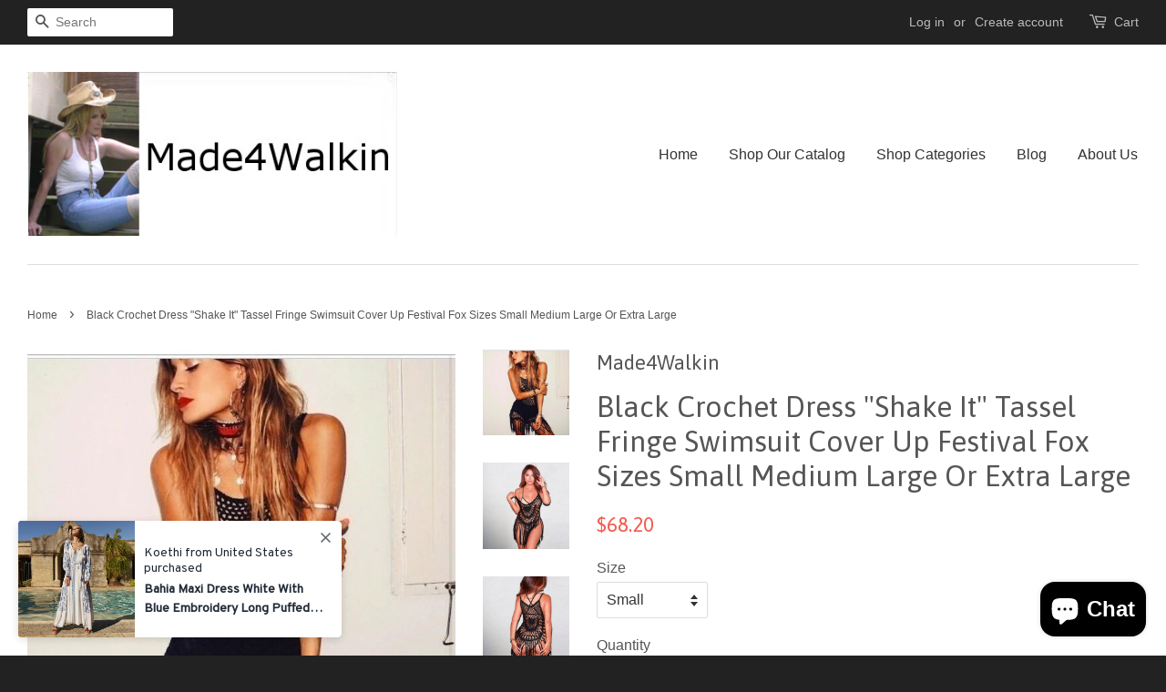

--- FILE ---
content_type: text/html; charset=utf-8
request_url: https://www.made4walkin.com/products/black-crochet-dress-shake-it-tassel-fringe-swimsuit-cover-up-festival-fox-sizes-small-medium-large-or-extra-large
body_size: 16425
content:
<!doctype html>
<!--[if lt IE 7]><html class="no-js lt-ie9 lt-ie8 lt-ie7" lang="en"> <![endif]-->
<!--[if IE 7]><html class="no-js lt-ie9 lt-ie8" lang="en"> <![endif]-->
<!--[if IE 8]><html class="no-js lt-ie9" lang="en"> <![endif]-->
<!--[if IE 9 ]><html class="ie9 no-js"> <![endif]-->
<!--[if (gt IE 9)|!(IE)]><!--> <html class="no-js"> <!--<![endif]-->
<head>

  <!-- Basic page needs ================================================== -->
  <meta charset="utf-8">
  <meta http-equiv="X-UA-Compatible" content="IE=edge,chrome=1">

  

  <!-- Title and description ================================================== -->
  <title>
  Black Crochet Dress &quot;Shake It&quot; Tassel Fringe Swimsuit Cover Up Festiva &ndash; Made4Walkin
  </title>

  
  <meta name="description" content="Be the festival fox in this &quot;Shake It&quot; black crochet dress. The flirty hem has long tassels to grab attention. Makes a great swimsuit cover too!Available In Sizes Small, Medium, Large And Extra Large Shipping: Scroll To The Bottom Of Any Page And Click On &quot;Shipping&quot; To View Our Rates">
  

  <!-- Social meta ================================================== -->
  

  <meta property="og:type" content="product">
  <meta property="og:title" content="Black Crochet Dress &quot;Shake It&quot; Tassel Fringe Swimsuit Cover Up Festival Fox Sizes Small Medium Large Or Extra Large">
  <meta property="og:url" content="https://www.made4walkin.com/products/black-crochet-dress-shake-it-tassel-fringe-swimsuit-cover-up-festival-fox-sizes-small-medium-large-or-extra-large">
  
  <meta property="og:image" content="http://www.made4walkin.com/cdn/shop/products/ratboacrochetdress4_grande.jpg?v=1515791072">
  <meta property="og:image:secure_url" content="https://www.made4walkin.com/cdn/shop/products/ratboacrochetdress4_grande.jpg?v=1515791072">
  
  <meta property="og:image" content="http://www.made4walkin.com/cdn/shop/products/ratboacrochetdress3_grande.jpg?v=1515791069">
  <meta property="og:image:secure_url" content="https://www.made4walkin.com/cdn/shop/products/ratboacrochetdress3_grande.jpg?v=1515791069">
  
  <meta property="og:image" content="http://www.made4walkin.com/cdn/shop/products/ratboacrochetdress_grande.jpg?v=1575658807">
  <meta property="og:image:secure_url" content="https://www.made4walkin.com/cdn/shop/products/ratboacrochetdress_grande.jpg?v=1575658807">
  
  <meta property="og:price:amount" content="68.20">
  <meta property="og:price:currency" content="USD">



  <meta property="og:description" content="Be the festival fox in this &quot;Shake It&quot; black crochet dress. The flirty hem has long tassels to grab attention. Makes a great swimsuit cover too!Available In Sizes Small, Medium, Large And Extra Large Shipping: Scroll To The Bottom Of Any Page And Click On &quot;Shipping&quot; To View Our Rates">


<meta property="og:site_name" content="Made4Walkin">


  <meta name="twitter:card" content="summary">



  <meta name="twitter:title" content="Black Crochet Dress &quot;Shake It&quot; Tassel Fringe Swimsuit Cover Up Festival Fox Sizes Small Medium Large Or Extra Large">
  <meta name="twitter:description" content="Be the festival fox in this &quot;Shake It&quot; black crochet dress. The flirty hem has long tassels to grab attention. Makes a great swimsuit cover too!Available In Sizes Small, Medium, Large And Extra Large
">
  <meta name="twitter:image" content="https://www.made4walkin.com/cdn/shop/products/ratboacrochetdress_large.jpg?v=1575658807">
  <meta name="twitter:image:width" content="480">
  <meta name="twitter:image:height" content="480">



  <!-- Helpers ================================================== -->
  <link rel="canonical" href="https://www.made4walkin.com/products/black-crochet-dress-shake-it-tassel-fringe-swimsuit-cover-up-festival-fox-sizes-small-medium-large-or-extra-large">
  <meta name="viewport" content="width=device-width,initial-scale=1">
  <meta name="theme-color" content="#f45b4f">

  <!-- CSS ================================================== -->
  <link href="//www.made4walkin.com/cdn/shop/t/2/assets/timber.scss.css?v=23879696238172878921703120488" rel="stylesheet" type="text/css" media="all" />
  <link href="//www.made4walkin.com/cdn/shop/t/2/assets/theme.scss.css?v=180779745286169164711703120488" rel="stylesheet" type="text/css" media="all" />

  

  
    
    
    <link href="//fonts.googleapis.com/css?family=Asap:400" rel="stylesheet" type="text/css" media="all" />
  




  <!-- Header hook for plugins ================================================== -->
  <script>window.performance && window.performance.mark && window.performance.mark('shopify.content_for_header.start');</script><meta id="shopify-digital-wallet" name="shopify-digital-wallet" content="/12990309/digital_wallets/dialog">
<meta name="shopify-checkout-api-token" content="863828c96974a341a5030a8aff5955ff">
<link rel="alternate" type="application/json+oembed" href="https://www.made4walkin.com/products/black-crochet-dress-shake-it-tassel-fringe-swimsuit-cover-up-festival-fox-sizes-small-medium-large-or-extra-large.oembed">
<script async="async" src="/checkouts/internal/preloads.js?locale=en-US"></script>
<link rel="preconnect" href="https://shop.app" crossorigin="anonymous">
<script async="async" src="https://shop.app/checkouts/internal/preloads.js?locale=en-US&shop_id=12990309" crossorigin="anonymous"></script>
<script id="apple-pay-shop-capabilities" type="application/json">{"shopId":12990309,"countryCode":"US","currencyCode":"USD","merchantCapabilities":["supports3DS"],"merchantId":"gid:\/\/shopify\/Shop\/12990309","merchantName":"Made4Walkin","requiredBillingContactFields":["postalAddress","email"],"requiredShippingContactFields":["postalAddress","email"],"shippingType":"shipping","supportedNetworks":["visa","masterCard","amex","discover","elo","jcb"],"total":{"type":"pending","label":"Made4Walkin","amount":"1.00"},"shopifyPaymentsEnabled":true,"supportsSubscriptions":true}</script>
<script id="shopify-features" type="application/json">{"accessToken":"863828c96974a341a5030a8aff5955ff","betas":["rich-media-storefront-analytics"],"domain":"www.made4walkin.com","predictiveSearch":true,"shopId":12990309,"locale":"en"}</script>
<script>var Shopify = Shopify || {};
Shopify.shop = "made4walkin.myshopify.com";
Shopify.locale = "en";
Shopify.currency = {"active":"USD","rate":"1.0"};
Shopify.country = "US";
Shopify.theme = {"name":"minimal","id":109718915,"schema_name":null,"schema_version":null,"theme_store_id":null,"role":"main"};
Shopify.theme.handle = "null";
Shopify.theme.style = {"id":null,"handle":null};
Shopify.cdnHost = "www.made4walkin.com/cdn";
Shopify.routes = Shopify.routes || {};
Shopify.routes.root = "/";</script>
<script type="module">!function(o){(o.Shopify=o.Shopify||{}).modules=!0}(window);</script>
<script>!function(o){function n(){var o=[];function n(){o.push(Array.prototype.slice.apply(arguments))}return n.q=o,n}var t=o.Shopify=o.Shopify||{};t.loadFeatures=n(),t.autoloadFeatures=n()}(window);</script>
<script>
  window.ShopifyPay = window.ShopifyPay || {};
  window.ShopifyPay.apiHost = "shop.app\/pay";
  window.ShopifyPay.redirectState = null;
</script>
<script id="shop-js-analytics" type="application/json">{"pageType":"product"}</script>
<script defer="defer" async type="module" src="//www.made4walkin.com/cdn/shopifycloud/shop-js/modules/v2/client.init-shop-cart-sync_CGREiBkR.en.esm.js"></script>
<script defer="defer" async type="module" src="//www.made4walkin.com/cdn/shopifycloud/shop-js/modules/v2/chunk.common_Bt2Up4BP.esm.js"></script>
<script type="module">
  await import("//www.made4walkin.com/cdn/shopifycloud/shop-js/modules/v2/client.init-shop-cart-sync_CGREiBkR.en.esm.js");
await import("//www.made4walkin.com/cdn/shopifycloud/shop-js/modules/v2/chunk.common_Bt2Up4BP.esm.js");

  window.Shopify.SignInWithShop?.initShopCartSync?.({"fedCMEnabled":true,"windoidEnabled":true});

</script>
<script>
  window.Shopify = window.Shopify || {};
  if (!window.Shopify.featureAssets) window.Shopify.featureAssets = {};
  window.Shopify.featureAssets['shop-js'] = {"shop-cart-sync":["modules/v2/client.shop-cart-sync_CQNAmp__.en.esm.js","modules/v2/chunk.common_Bt2Up4BP.esm.js"],"init-windoid":["modules/v2/client.init-windoid_BMafEeJe.en.esm.js","modules/v2/chunk.common_Bt2Up4BP.esm.js"],"shop-cash-offers":["modules/v2/client.shop-cash-offers_3d66YIS3.en.esm.js","modules/v2/chunk.common_Bt2Up4BP.esm.js","modules/v2/chunk.modal_Dk0o9ppo.esm.js"],"init-fed-cm":["modules/v2/client.init-fed-cm_B-WG4sqw.en.esm.js","modules/v2/chunk.common_Bt2Up4BP.esm.js"],"shop-toast-manager":["modules/v2/client.shop-toast-manager_DhuhblEJ.en.esm.js","modules/v2/chunk.common_Bt2Up4BP.esm.js"],"shop-button":["modules/v2/client.shop-button_B5xLHL5j.en.esm.js","modules/v2/chunk.common_Bt2Up4BP.esm.js"],"avatar":["modules/v2/client.avatar_BTnouDA3.en.esm.js"],"init-shop-email-lookup-coordinator":["modules/v2/client.init-shop-email-lookup-coordinator_hqFayTDE.en.esm.js","modules/v2/chunk.common_Bt2Up4BP.esm.js"],"init-shop-cart-sync":["modules/v2/client.init-shop-cart-sync_CGREiBkR.en.esm.js","modules/v2/chunk.common_Bt2Up4BP.esm.js"],"shop-login-button":["modules/v2/client.shop-login-button_g5QkWrqe.en.esm.js","modules/v2/chunk.common_Bt2Up4BP.esm.js","modules/v2/chunk.modal_Dk0o9ppo.esm.js"],"pay-button":["modules/v2/client.pay-button_Cuf0bNvL.en.esm.js","modules/v2/chunk.common_Bt2Up4BP.esm.js"],"init-shop-for-new-customer-accounts":["modules/v2/client.init-shop-for-new-customer-accounts_Bxwhl6__.en.esm.js","modules/v2/client.shop-login-button_g5QkWrqe.en.esm.js","modules/v2/chunk.common_Bt2Up4BP.esm.js","modules/v2/chunk.modal_Dk0o9ppo.esm.js"],"init-customer-accounts-sign-up":["modules/v2/client.init-customer-accounts-sign-up_al3d1WE3.en.esm.js","modules/v2/client.shop-login-button_g5QkWrqe.en.esm.js","modules/v2/chunk.common_Bt2Up4BP.esm.js","modules/v2/chunk.modal_Dk0o9ppo.esm.js"],"shop-follow-button":["modules/v2/client.shop-follow-button_B9MutJJO.en.esm.js","modules/v2/chunk.common_Bt2Up4BP.esm.js","modules/v2/chunk.modal_Dk0o9ppo.esm.js"],"checkout-modal":["modules/v2/client.checkout-modal_OBPaeP-J.en.esm.js","modules/v2/chunk.common_Bt2Up4BP.esm.js","modules/v2/chunk.modal_Dk0o9ppo.esm.js"],"init-customer-accounts":["modules/v2/client.init-customer-accounts_Brxa5h1K.en.esm.js","modules/v2/client.shop-login-button_g5QkWrqe.en.esm.js","modules/v2/chunk.common_Bt2Up4BP.esm.js","modules/v2/chunk.modal_Dk0o9ppo.esm.js"],"lead-capture":["modules/v2/client.lead-capture_BBBv1Qpe.en.esm.js","modules/v2/chunk.common_Bt2Up4BP.esm.js","modules/v2/chunk.modal_Dk0o9ppo.esm.js"],"shop-login":["modules/v2/client.shop-login_DoNRI_y4.en.esm.js","modules/v2/chunk.common_Bt2Up4BP.esm.js","modules/v2/chunk.modal_Dk0o9ppo.esm.js"],"payment-terms":["modules/v2/client.payment-terms_BlOJedZ2.en.esm.js","modules/v2/chunk.common_Bt2Up4BP.esm.js","modules/v2/chunk.modal_Dk0o9ppo.esm.js"]};
</script>
<script>(function() {
  var isLoaded = false;
  function asyncLoad() {
    if (isLoaded) return;
    isLoaded = true;
    var urls = ["https:\/\/chimpstatic.com\/mcjs-connected\/js\/users\/4542f9daee9825ac419303dc0\/5d102b84fb57ea47e99c220a5.js?shop=made4walkin.myshopify.com"];
    for (var i = 0; i < urls.length; i++) {
      var s = document.createElement('script');
      s.type = 'text/javascript';
      s.async = true;
      s.src = urls[i];
      var x = document.getElementsByTagName('script')[0];
      x.parentNode.insertBefore(s, x);
    }
  };
  if(window.attachEvent) {
    window.attachEvent('onload', asyncLoad);
  } else {
    window.addEventListener('load', asyncLoad, false);
  }
})();</script>
<script id="__st">var __st={"a":12990309,"offset":-21600,"reqid":"404a96c8-be98-497c-8ac5-85d2c4f37869-1762620801","pageurl":"www.made4walkin.com\/products\/black-crochet-dress-shake-it-tassel-fringe-swimsuit-cover-up-festival-fox-sizes-small-medium-large-or-extra-large","u":"bf0127741cef","p":"product","rtyp":"product","rid":464217145383};</script>
<script>window.ShopifyPaypalV4VisibilityTracking = true;</script>
<script id="captcha-bootstrap">!function(){'use strict';const t='contact',e='account',n='new_comment',o=[[t,t],['blogs',n],['comments',n],[t,'customer']],c=[[e,'customer_login'],[e,'guest_login'],[e,'recover_customer_password'],[e,'create_customer']],r=t=>t.map((([t,e])=>`form[action*='/${t}']:not([data-nocaptcha='true']) input[name='form_type'][value='${e}']`)).join(','),a=t=>()=>t?[...document.querySelectorAll(t)].map((t=>t.form)):[];function s(){const t=[...o],e=r(t);return a(e)}const i='password',u='form_key',d=['recaptcha-v3-token','g-recaptcha-response','h-captcha-response',i],f=()=>{try{return window.sessionStorage}catch{return}},m='__shopify_v',_=t=>t.elements[u];function p(t,e,n=!1){try{const o=window.sessionStorage,c=JSON.parse(o.getItem(e)),{data:r}=function(t){const{data:e,action:n}=t;return t[m]||n?{data:e,action:n}:{data:t,action:n}}(c);for(const[e,n]of Object.entries(r))t.elements[e]&&(t.elements[e].value=n);n&&o.removeItem(e)}catch(o){console.error('form repopulation failed',{error:o})}}const l='form_type',E='cptcha';function T(t){t.dataset[E]=!0}const w=window,h=w.document,L='Shopify',v='ce_forms',y='captcha';let A=!1;((t,e)=>{const n=(g='f06e6c50-85a8-45c8-87d0-21a2b65856fe',I='https://cdn.shopify.com/shopifycloud/storefront-forms-hcaptcha/ce_storefront_forms_captcha_hcaptcha.v1.5.2.iife.js',D={infoText:'Protected by hCaptcha',privacyText:'Privacy',termsText:'Terms'},(t,e,n)=>{const o=w[L][v],c=o.bindForm;if(c)return c(t,g,e,D).then(n);var r;o.q.push([[t,g,e,D],n]),r=I,A||(h.body.append(Object.assign(h.createElement('script'),{id:'captcha-provider',async:!0,src:r})),A=!0)});var g,I,D;w[L]=w[L]||{},w[L][v]=w[L][v]||{},w[L][v].q=[],w[L][y]=w[L][y]||{},w[L][y].protect=function(t,e){n(t,void 0,e),T(t)},Object.freeze(w[L][y]),function(t,e,n,w,h,L){const[v,y,A,g]=function(t,e,n){const i=e?o:[],u=t?c:[],d=[...i,...u],f=r(d),m=r(i),_=r(d.filter((([t,e])=>n.includes(e))));return[a(f),a(m),a(_),s()]}(w,h,L),I=t=>{const e=t.target;return e instanceof HTMLFormElement?e:e&&e.form},D=t=>v().includes(t);t.addEventListener('submit',(t=>{const e=I(t);if(!e)return;const n=D(e)&&!e.dataset.hcaptchaBound&&!e.dataset.recaptchaBound,o=_(e),c=g().includes(e)&&(!o||!o.value);(n||c)&&t.preventDefault(),c&&!n&&(function(t){try{if(!f())return;!function(t){const e=f();if(!e)return;const n=_(t);if(!n)return;const o=n.value;o&&e.removeItem(o)}(t);const e=Array.from(Array(32),(()=>Math.random().toString(36)[2])).join('');!function(t,e){_(t)||t.append(Object.assign(document.createElement('input'),{type:'hidden',name:u})),t.elements[u].value=e}(t,e),function(t,e){const n=f();if(!n)return;const o=[...t.querySelectorAll(`input[type='${i}']`)].map((({name:t})=>t)),c=[...d,...o],r={};for(const[a,s]of new FormData(t).entries())c.includes(a)||(r[a]=s);n.setItem(e,JSON.stringify({[m]:1,action:t.action,data:r}))}(t,e)}catch(e){console.error('failed to persist form',e)}}(e),e.submit())}));const S=(t,e)=>{t&&!t.dataset[E]&&(n(t,e.some((e=>e===t))),T(t))};for(const o of['focusin','change'])t.addEventListener(o,(t=>{const e=I(t);D(e)&&S(e,y())}));const B=e.get('form_key'),M=e.get(l),P=B&&M;t.addEventListener('DOMContentLoaded',(()=>{const t=y();if(P)for(const e of t)e.elements[l].value===M&&p(e,B);[...new Set([...A(),...v().filter((t=>'true'===t.dataset.shopifyCaptcha))])].forEach((e=>S(e,t)))}))}(h,new URLSearchParams(w.location.search),n,t,e,['guest_login'])})(!0,!0)}();</script>
<script integrity="sha256-52AcMU7V7pcBOXWImdc/TAGTFKeNjmkeM1Pvks/DTgc=" data-source-attribution="shopify.loadfeatures" defer="defer" src="//www.made4walkin.com/cdn/shopifycloud/storefront/assets/storefront/load_feature-81c60534.js" crossorigin="anonymous"></script>
<script crossorigin="anonymous" defer="defer" src="//www.made4walkin.com/cdn/shopifycloud/storefront/assets/shopify_pay/storefront-65b4c6d7.js?v=20250812"></script>
<script data-source-attribution="shopify.dynamic_checkout.dynamic.init">var Shopify=Shopify||{};Shopify.PaymentButton=Shopify.PaymentButton||{isStorefrontPortableWallets:!0,init:function(){window.Shopify.PaymentButton.init=function(){};var t=document.createElement("script");t.src="https://www.made4walkin.com/cdn/shopifycloud/portable-wallets/latest/portable-wallets.en.js",t.type="module",document.head.appendChild(t)}};
</script>
<script data-source-attribution="shopify.dynamic_checkout.buyer_consent">
  function portableWalletsHideBuyerConsent(e){var t=document.getElementById("shopify-buyer-consent"),n=document.getElementById("shopify-subscription-policy-button");t&&n&&(t.classList.add("hidden"),t.setAttribute("aria-hidden","true"),n.removeEventListener("click",e))}function portableWalletsShowBuyerConsent(e){var t=document.getElementById("shopify-buyer-consent"),n=document.getElementById("shopify-subscription-policy-button");t&&n&&(t.classList.remove("hidden"),t.removeAttribute("aria-hidden"),n.addEventListener("click",e))}window.Shopify?.PaymentButton&&(window.Shopify.PaymentButton.hideBuyerConsent=portableWalletsHideBuyerConsent,window.Shopify.PaymentButton.showBuyerConsent=portableWalletsShowBuyerConsent);
</script>
<script data-source-attribution="shopify.dynamic_checkout.cart.bootstrap">document.addEventListener("DOMContentLoaded",(function(){function t(){return document.querySelector("shopify-accelerated-checkout-cart, shopify-accelerated-checkout")}if(t())Shopify.PaymentButton.init();else{new MutationObserver((function(e,n){t()&&(Shopify.PaymentButton.init(),n.disconnect())})).observe(document.body,{childList:!0,subtree:!0})}}));
</script>
<link id="shopify-accelerated-checkout-styles" rel="stylesheet" media="screen" href="https://www.made4walkin.com/cdn/shopifycloud/portable-wallets/latest/accelerated-checkout-backwards-compat.css" crossorigin="anonymous">
<style id="shopify-accelerated-checkout-cart">
        #shopify-buyer-consent {
  margin-top: 1em;
  display: inline-block;
  width: 100%;
}

#shopify-buyer-consent.hidden {
  display: none;
}

#shopify-subscription-policy-button {
  background: none;
  border: none;
  padding: 0;
  text-decoration: underline;
  font-size: inherit;
  cursor: pointer;
}

#shopify-subscription-policy-button::before {
  box-shadow: none;
}

      </style>

<script>window.performance && window.performance.mark && window.performance.mark('shopify.content_for_header.end');</script>

  

<!--[if lt IE 9]>
<script src="//cdnjs.cloudflare.com/ajax/libs/html5shiv/3.7.2/html5shiv.min.js" type="text/javascript"></script>
<script src="//www.made4walkin.com/cdn/shop/t/2/assets/respond.min.js?v=52248677837542619231464704980" type="text/javascript"></script>
<link href="//www.made4walkin.com/cdn/shop/t/2/assets/respond-proxy.html" id="respond-proxy" rel="respond-proxy" />
<link href="//www.made4walkin.com/search?q=ddde73350d4933f009b009359005bd68" id="respond-redirect" rel="respond-redirect" />
<script src="//www.made4walkin.com/search?q=ddde73350d4933f009b009359005bd68" type="text/javascript"></script>
<![endif]-->



  <script src="//ajax.googleapis.com/ajax/libs/jquery/1.11.0/jquery.min.js" type="text/javascript"></script>
  <script src="//www.made4walkin.com/cdn/shop/t/2/assets/modernizr.min.js?v=26620055551102246001464704979" type="text/javascript"></script>

  
  







<!-- BeginShopPopAddon --><script>  Shopify.shopPopSettings = {"proof_enabled":true,"proof_show_add_to_cart":true,"proof_mobile_enabled":true,"proof_mobile_position":"Bottom","proof_desktop_position":"Bottom Left","proof_show_on_product_page":true,"proof_hide_notification_after":30,"proof_display_time":6,"proof_interval_time":5,"proof_order_random":false,"proof_fetch_count":30,"proof_cycle":true,"proof_anonymize":true,"proof_anonymize_text":null,"proof_hours_before_obscure":48,"proof_sequential":true,"proof_top":10,"proof_left":10,"proof_right":10,"proof_bottom":10,"proof_background_color":"#FFFFFF","proof_font_color":"#000000","proof_custom_css":null,"proof_border_radius":40,"proof_first_interval_time":1,"proof_locale":"en"};</script><!-- EndShopPopAddon -->
<script src="https://cdn.shopify.com/extensions/fef74e5c-4c2b-4cf4-8bcb-a6a437504aa0/proof-bear-sales-popup-36/assets/salespop-widget.js" type="text/javascript" defer="defer"></script>
<script src="https://cdn.shopify.com/extensions/7bc9bb47-adfa-4267-963e-cadee5096caf/inbox-1252/assets/inbox-chat-loader.js" type="text/javascript" defer="defer"></script>
<link href="https://monorail-edge.shopifysvc.com" rel="dns-prefetch">
<script>(function(){if ("sendBeacon" in navigator && "performance" in window) {try {var session_token_from_headers = performance.getEntriesByType('navigation')[0].serverTiming.find(x => x.name == '_s').description;} catch {var session_token_from_headers = undefined;}var session_cookie_matches = document.cookie.match(/_shopify_s=([^;]*)/);var session_token_from_cookie = session_cookie_matches && session_cookie_matches.length === 2 ? session_cookie_matches[1] : "";var session_token = session_token_from_headers || session_token_from_cookie || "";function handle_abandonment_event(e) {var entries = performance.getEntries().filter(function(entry) {return /monorail-edge.shopifysvc.com/.test(entry.name);});if (!window.abandonment_tracked && entries.length === 0) {window.abandonment_tracked = true;var currentMs = Date.now();var navigation_start = performance.timing.navigationStart;var payload = {shop_id: 12990309,url: window.location.href,navigation_start,duration: currentMs - navigation_start,session_token,page_type: "product"};window.navigator.sendBeacon("https://monorail-edge.shopifysvc.com/v1/produce", JSON.stringify({schema_id: "online_store_buyer_site_abandonment/1.1",payload: payload,metadata: {event_created_at_ms: currentMs,event_sent_at_ms: currentMs}}));}}window.addEventListener('pagehide', handle_abandonment_event);}}());</script>
<script id="web-pixels-manager-setup">(function e(e,d,r,n,o){if(void 0===o&&(o={}),!Boolean(null===(a=null===(i=window.Shopify)||void 0===i?void 0:i.analytics)||void 0===a?void 0:a.replayQueue)){var i,a;window.Shopify=window.Shopify||{};var t=window.Shopify;t.analytics=t.analytics||{};var s=t.analytics;s.replayQueue=[],s.publish=function(e,d,r){return s.replayQueue.push([e,d,r]),!0};try{self.performance.mark("wpm:start")}catch(e){}var l=function(){var e={modern:/Edge?\/(1{2}[4-9]|1[2-9]\d|[2-9]\d{2}|\d{4,})\.\d+(\.\d+|)|Firefox\/(1{2}[4-9]|1[2-9]\d|[2-9]\d{2}|\d{4,})\.\d+(\.\d+|)|Chrom(ium|e)\/(9{2}|\d{3,})\.\d+(\.\d+|)|(Maci|X1{2}).+ Version\/(15\.\d+|(1[6-9]|[2-9]\d|\d{3,})\.\d+)([,.]\d+|)( \(\w+\)|)( Mobile\/\w+|) Safari\/|Chrome.+OPR\/(9{2}|\d{3,})\.\d+\.\d+|(CPU[ +]OS|iPhone[ +]OS|CPU[ +]iPhone|CPU IPhone OS|CPU iPad OS)[ +]+(15[._]\d+|(1[6-9]|[2-9]\d|\d{3,})[._]\d+)([._]\d+|)|Android:?[ /-](13[3-9]|1[4-9]\d|[2-9]\d{2}|\d{4,})(\.\d+|)(\.\d+|)|Android.+Firefox\/(13[5-9]|1[4-9]\d|[2-9]\d{2}|\d{4,})\.\d+(\.\d+|)|Android.+Chrom(ium|e)\/(13[3-9]|1[4-9]\d|[2-9]\d{2}|\d{4,})\.\d+(\.\d+|)|SamsungBrowser\/([2-9]\d|\d{3,})\.\d+/,legacy:/Edge?\/(1[6-9]|[2-9]\d|\d{3,})\.\d+(\.\d+|)|Firefox\/(5[4-9]|[6-9]\d|\d{3,})\.\d+(\.\d+|)|Chrom(ium|e)\/(5[1-9]|[6-9]\d|\d{3,})\.\d+(\.\d+|)([\d.]+$|.*Safari\/(?![\d.]+ Edge\/[\d.]+$))|(Maci|X1{2}).+ Version\/(10\.\d+|(1[1-9]|[2-9]\d|\d{3,})\.\d+)([,.]\d+|)( \(\w+\)|)( Mobile\/\w+|) Safari\/|Chrome.+OPR\/(3[89]|[4-9]\d|\d{3,})\.\d+\.\d+|(CPU[ +]OS|iPhone[ +]OS|CPU[ +]iPhone|CPU IPhone OS|CPU iPad OS)[ +]+(10[._]\d+|(1[1-9]|[2-9]\d|\d{3,})[._]\d+)([._]\d+|)|Android:?[ /-](13[3-9]|1[4-9]\d|[2-9]\d{2}|\d{4,})(\.\d+|)(\.\d+|)|Mobile Safari.+OPR\/([89]\d|\d{3,})\.\d+\.\d+|Android.+Firefox\/(13[5-9]|1[4-9]\d|[2-9]\d{2}|\d{4,})\.\d+(\.\d+|)|Android.+Chrom(ium|e)\/(13[3-9]|1[4-9]\d|[2-9]\d{2}|\d{4,})\.\d+(\.\d+|)|Android.+(UC? ?Browser|UCWEB|U3)[ /]?(15\.([5-9]|\d{2,})|(1[6-9]|[2-9]\d|\d{3,})\.\d+)\.\d+|SamsungBrowser\/(5\.\d+|([6-9]|\d{2,})\.\d+)|Android.+MQ{2}Browser\/(14(\.(9|\d{2,})|)|(1[5-9]|[2-9]\d|\d{3,})(\.\d+|))(\.\d+|)|K[Aa][Ii]OS\/(3\.\d+|([4-9]|\d{2,})\.\d+)(\.\d+|)/},d=e.modern,r=e.legacy,n=navigator.userAgent;return n.match(d)?"modern":n.match(r)?"legacy":"unknown"}(),u="modern"===l?"modern":"legacy",c=(null!=n?n:{modern:"",legacy:""})[u],f=function(e){return[e.baseUrl,"/wpm","/b",e.hashVersion,"modern"===e.buildTarget?"m":"l",".js"].join("")}({baseUrl:d,hashVersion:r,buildTarget:u}),m=function(e){var d=e.version,r=e.bundleTarget,n=e.surface,o=e.pageUrl,i=e.monorailEndpoint;return{emit:function(e){var a=e.status,t=e.errorMsg,s=(new Date).getTime(),l=JSON.stringify({metadata:{event_sent_at_ms:s},events:[{schema_id:"web_pixels_manager_load/3.1",payload:{version:d,bundle_target:r,page_url:o,status:a,surface:n,error_msg:t},metadata:{event_created_at_ms:s}}]});if(!i)return console&&console.warn&&console.warn("[Web Pixels Manager] No Monorail endpoint provided, skipping logging."),!1;try{return self.navigator.sendBeacon.bind(self.navigator)(i,l)}catch(e){}var u=new XMLHttpRequest;try{return u.open("POST",i,!0),u.setRequestHeader("Content-Type","text/plain"),u.send(l),!0}catch(e){return console&&console.warn&&console.warn("[Web Pixels Manager] Got an unhandled error while logging to Monorail."),!1}}}}({version:r,bundleTarget:l,surface:e.surface,pageUrl:self.location.href,monorailEndpoint:e.monorailEndpoint});try{o.browserTarget=l,function(e){var d=e.src,r=e.async,n=void 0===r||r,o=e.onload,i=e.onerror,a=e.sri,t=e.scriptDataAttributes,s=void 0===t?{}:t,l=document.createElement("script"),u=document.querySelector("head"),c=document.querySelector("body");if(l.async=n,l.src=d,a&&(l.integrity=a,l.crossOrigin="anonymous"),s)for(var f in s)if(Object.prototype.hasOwnProperty.call(s,f))try{l.dataset[f]=s[f]}catch(e){}if(o&&l.addEventListener("load",o),i&&l.addEventListener("error",i),u)u.appendChild(l);else{if(!c)throw new Error("Did not find a head or body element to append the script");c.appendChild(l)}}({src:f,async:!0,onload:function(){if(!function(){var e,d;return Boolean(null===(d=null===(e=window.Shopify)||void 0===e?void 0:e.analytics)||void 0===d?void 0:d.initialized)}()){var d=window.webPixelsManager.init(e)||void 0;if(d){var r=window.Shopify.analytics;r.replayQueue.forEach((function(e){var r=e[0],n=e[1],o=e[2];d.publishCustomEvent(r,n,o)})),r.replayQueue=[],r.publish=d.publishCustomEvent,r.visitor=d.visitor,r.initialized=!0}}},onerror:function(){return m.emit({status:"failed",errorMsg:"".concat(f," has failed to load")})},sri:function(e){var d=/^sha384-[A-Za-z0-9+/=]+$/;return"string"==typeof e&&d.test(e)}(c)?c:"",scriptDataAttributes:o}),m.emit({status:"loading"})}catch(e){m.emit({status:"failed",errorMsg:(null==e?void 0:e.message)||"Unknown error"})}}})({shopId: 12990309,storefrontBaseUrl: "https://www.made4walkin.com",extensionsBaseUrl: "https://extensions.shopifycdn.com/cdn/shopifycloud/web-pixels-manager",monorailEndpoint: "https://monorail-edge.shopifysvc.com/unstable/produce_batch",surface: "storefront-renderer",enabledBetaFlags: ["2dca8a86"],webPixelsConfigList: [{"id":"499450068","configuration":"{\"config\":\"{\\\"pixel_id\\\":\\\"G-3WJ2DT42R9\\\",\\\"gtag_events\\\":[{\\\"type\\\":\\\"purchase\\\",\\\"action_label\\\":\\\"G-3WJ2DT42R9\\\"},{\\\"type\\\":\\\"page_view\\\",\\\"action_label\\\":\\\"G-3WJ2DT42R9\\\"},{\\\"type\\\":\\\"view_item\\\",\\\"action_label\\\":\\\"G-3WJ2DT42R9\\\"},{\\\"type\\\":\\\"search\\\",\\\"action_label\\\":\\\"G-3WJ2DT42R9\\\"},{\\\"type\\\":\\\"add_to_cart\\\",\\\"action_label\\\":\\\"G-3WJ2DT42R9\\\"},{\\\"type\\\":\\\"begin_checkout\\\",\\\"action_label\\\":\\\"G-3WJ2DT42R9\\\"},{\\\"type\\\":\\\"add_payment_info\\\",\\\"action_label\\\":\\\"G-3WJ2DT42R9\\\"}],\\\"enable_monitoring_mode\\\":false}\"}","eventPayloadVersion":"v1","runtimeContext":"OPEN","scriptVersion":"b2a88bafab3e21179ed38636efcd8a93","type":"APP","apiClientId":1780363,"privacyPurposes":[],"dataSharingAdjustments":{"protectedCustomerApprovalScopes":["read_customer_address","read_customer_email","read_customer_name","read_customer_personal_data","read_customer_phone"]}},{"id":"56787156","configuration":"{\"tagID\":\"2615438138371\"}","eventPayloadVersion":"v1","runtimeContext":"STRICT","scriptVersion":"18031546ee651571ed29edbe71a3550b","type":"APP","apiClientId":3009811,"privacyPurposes":["ANALYTICS","MARKETING","SALE_OF_DATA"],"dataSharingAdjustments":{"protectedCustomerApprovalScopes":["read_customer_address","read_customer_email","read_customer_name","read_customer_personal_data","read_customer_phone"]}},{"id":"shopify-app-pixel","configuration":"{}","eventPayloadVersion":"v1","runtimeContext":"STRICT","scriptVersion":"0450","apiClientId":"shopify-pixel","type":"APP","privacyPurposes":["ANALYTICS","MARKETING"]},{"id":"shopify-custom-pixel","eventPayloadVersion":"v1","runtimeContext":"LAX","scriptVersion":"0450","apiClientId":"shopify-pixel","type":"CUSTOM","privacyPurposes":["ANALYTICS","MARKETING"]}],isMerchantRequest: false,initData: {"shop":{"name":"Made4Walkin","paymentSettings":{"currencyCode":"USD"},"myshopifyDomain":"made4walkin.myshopify.com","countryCode":"US","storefrontUrl":"https:\/\/www.made4walkin.com"},"customer":null,"cart":null,"checkout":null,"productVariants":[{"price":{"amount":68.2,"currencyCode":"USD"},"product":{"title":"Black Crochet Dress \"Shake It\" Tassel Fringe Swimsuit Cover Up Festival Fox Sizes Small Medium Large Or Extra Large","vendor":"Made4Walkin","id":"464217145383","untranslatedTitle":"Black Crochet Dress \"Shake It\" Tassel Fringe Swimsuit Cover Up Festival Fox Sizes Small Medium Large Or Extra Large","url":"\/products\/black-crochet-dress-shake-it-tassel-fringe-swimsuit-cover-up-festival-fox-sizes-small-medium-large-or-extra-large","type":"Dresses"},"id":"6503233945639","image":{"src":"\/\/www.made4walkin.com\/cdn\/shop\/products\/ratboacrochetdress.jpg?v=1575658807"},"sku":"","title":"Small","untranslatedTitle":"Small"},{"price":{"amount":68.2,"currencyCode":"USD"},"product":{"title":"Black Crochet Dress \"Shake It\" Tassel Fringe Swimsuit Cover Up Festival Fox Sizes Small Medium Large Or Extra Large","vendor":"Made4Walkin","id":"464217145383","untranslatedTitle":"Black Crochet Dress \"Shake It\" Tassel Fringe Swimsuit Cover Up Festival Fox Sizes Small Medium Large Or Extra Large","url":"\/products\/black-crochet-dress-shake-it-tassel-fringe-swimsuit-cover-up-festival-fox-sizes-small-medium-large-or-extra-large","type":"Dresses"},"id":"6503233978407","image":{"src":"\/\/www.made4walkin.com\/cdn\/shop\/products\/ratboacrochetdress.jpg?v=1575658807"},"sku":"","title":"Medium","untranslatedTitle":"Medium"},{"price":{"amount":68.2,"currencyCode":"USD"},"product":{"title":"Black Crochet Dress \"Shake It\" Tassel Fringe Swimsuit Cover Up Festival Fox Sizes Small Medium Large Or Extra Large","vendor":"Made4Walkin","id":"464217145383","untranslatedTitle":"Black Crochet Dress \"Shake It\" Tassel Fringe Swimsuit Cover Up Festival Fox Sizes Small Medium Large Or Extra Large","url":"\/products\/black-crochet-dress-shake-it-tassel-fringe-swimsuit-cover-up-festival-fox-sizes-small-medium-large-or-extra-large","type":"Dresses"},"id":"6503234011175","image":{"src":"\/\/www.made4walkin.com\/cdn\/shop\/products\/ratboacrochetdress.jpg?v=1575658807"},"sku":"","title":"Large","untranslatedTitle":"Large"},{"price":{"amount":68.2,"currencyCode":"USD"},"product":{"title":"Black Crochet Dress \"Shake It\" Tassel Fringe Swimsuit Cover Up Festival Fox Sizes Small Medium Large Or Extra Large","vendor":"Made4Walkin","id":"464217145383","untranslatedTitle":"Black Crochet Dress \"Shake It\" Tassel Fringe Swimsuit Cover Up Festival Fox Sizes Small Medium Large Or Extra Large","url":"\/products\/black-crochet-dress-shake-it-tassel-fringe-swimsuit-cover-up-festival-fox-sizes-small-medium-large-or-extra-large","type":"Dresses"},"id":"6503234043943","image":{"src":"\/\/www.made4walkin.com\/cdn\/shop\/products\/ratboacrochetdress.jpg?v=1575658807"},"sku":"","title":"Extra Large","untranslatedTitle":"Extra Large"}],"purchasingCompany":null},},"https://www.made4walkin.com/cdn","ae1676cfwd2530674p4253c800m34e853cb",{"modern":"","legacy":""},{"shopId":"12990309","storefrontBaseUrl":"https:\/\/www.made4walkin.com","extensionBaseUrl":"https:\/\/extensions.shopifycdn.com\/cdn\/shopifycloud\/web-pixels-manager","surface":"storefront-renderer","enabledBetaFlags":"[\"2dca8a86\"]","isMerchantRequest":"false","hashVersion":"ae1676cfwd2530674p4253c800m34e853cb","publish":"custom","events":"[[\"page_viewed\",{}],[\"product_viewed\",{\"productVariant\":{\"price\":{\"amount\":68.2,\"currencyCode\":\"USD\"},\"product\":{\"title\":\"Black Crochet Dress \\\"Shake It\\\" Tassel Fringe Swimsuit Cover Up Festival Fox Sizes Small Medium Large Or Extra Large\",\"vendor\":\"Made4Walkin\",\"id\":\"464217145383\",\"untranslatedTitle\":\"Black Crochet Dress \\\"Shake It\\\" Tassel Fringe Swimsuit Cover Up Festival Fox Sizes Small Medium Large Or Extra Large\",\"url\":\"\/products\/black-crochet-dress-shake-it-tassel-fringe-swimsuit-cover-up-festival-fox-sizes-small-medium-large-or-extra-large\",\"type\":\"Dresses\"},\"id\":\"6503233945639\",\"image\":{\"src\":\"\/\/www.made4walkin.com\/cdn\/shop\/products\/ratboacrochetdress.jpg?v=1575658807\"},\"sku\":\"\",\"title\":\"Small\",\"untranslatedTitle\":\"Small\"}}]]"});</script><script>
  window.ShopifyAnalytics = window.ShopifyAnalytics || {};
  window.ShopifyAnalytics.meta = window.ShopifyAnalytics.meta || {};
  window.ShopifyAnalytics.meta.currency = 'USD';
  var meta = {"product":{"id":464217145383,"gid":"gid:\/\/shopify\/Product\/464217145383","vendor":"Made4Walkin","type":"Dresses","variants":[{"id":6503233945639,"price":6820,"name":"Black Crochet Dress \"Shake It\" Tassel Fringe Swimsuit Cover Up Festival Fox Sizes Small Medium Large Or Extra Large - Small","public_title":"Small","sku":""},{"id":6503233978407,"price":6820,"name":"Black Crochet Dress \"Shake It\" Tassel Fringe Swimsuit Cover Up Festival Fox Sizes Small Medium Large Or Extra Large - Medium","public_title":"Medium","sku":""},{"id":6503234011175,"price":6820,"name":"Black Crochet Dress \"Shake It\" Tassel Fringe Swimsuit Cover Up Festival Fox Sizes Small Medium Large Or Extra Large - Large","public_title":"Large","sku":""},{"id":6503234043943,"price":6820,"name":"Black Crochet Dress \"Shake It\" Tassel Fringe Swimsuit Cover Up Festival Fox Sizes Small Medium Large Or Extra Large - Extra Large","public_title":"Extra Large","sku":""}],"remote":false},"page":{"pageType":"product","resourceType":"product","resourceId":464217145383}};
  for (var attr in meta) {
    window.ShopifyAnalytics.meta[attr] = meta[attr];
  }
</script>
<script class="analytics">
  (function () {
    var customDocumentWrite = function(content) {
      var jquery = null;

      if (window.jQuery) {
        jquery = window.jQuery;
      } else if (window.Checkout && window.Checkout.$) {
        jquery = window.Checkout.$;
      }

      if (jquery) {
        jquery('body').append(content);
      }
    };

    var hasLoggedConversion = function(token) {
      if (token) {
        return document.cookie.indexOf('loggedConversion=' + token) !== -1;
      }
      return false;
    }

    var setCookieIfConversion = function(token) {
      if (token) {
        var twoMonthsFromNow = new Date(Date.now());
        twoMonthsFromNow.setMonth(twoMonthsFromNow.getMonth() + 2);

        document.cookie = 'loggedConversion=' + token + '; expires=' + twoMonthsFromNow;
      }
    }

    var trekkie = window.ShopifyAnalytics.lib = window.trekkie = window.trekkie || [];
    if (trekkie.integrations) {
      return;
    }
    trekkie.methods = [
      'identify',
      'page',
      'ready',
      'track',
      'trackForm',
      'trackLink'
    ];
    trekkie.factory = function(method) {
      return function() {
        var args = Array.prototype.slice.call(arguments);
        args.unshift(method);
        trekkie.push(args);
        return trekkie;
      };
    };
    for (var i = 0; i < trekkie.methods.length; i++) {
      var key = trekkie.methods[i];
      trekkie[key] = trekkie.factory(key);
    }
    trekkie.load = function(config) {
      trekkie.config = config || {};
      trekkie.config.initialDocumentCookie = document.cookie;
      var first = document.getElementsByTagName('script')[0];
      var script = document.createElement('script');
      script.type = 'text/javascript';
      script.onerror = function(e) {
        var scriptFallback = document.createElement('script');
        scriptFallback.type = 'text/javascript';
        scriptFallback.onerror = function(error) {
                var Monorail = {
      produce: function produce(monorailDomain, schemaId, payload) {
        var currentMs = new Date().getTime();
        var event = {
          schema_id: schemaId,
          payload: payload,
          metadata: {
            event_created_at_ms: currentMs,
            event_sent_at_ms: currentMs
          }
        };
        return Monorail.sendRequest("https://" + monorailDomain + "/v1/produce", JSON.stringify(event));
      },
      sendRequest: function sendRequest(endpointUrl, payload) {
        // Try the sendBeacon API
        if (window && window.navigator && typeof window.navigator.sendBeacon === 'function' && typeof window.Blob === 'function' && !Monorail.isIos12()) {
          var blobData = new window.Blob([payload], {
            type: 'text/plain'
          });

          if (window.navigator.sendBeacon(endpointUrl, blobData)) {
            return true;
          } // sendBeacon was not successful

        } // XHR beacon

        var xhr = new XMLHttpRequest();

        try {
          xhr.open('POST', endpointUrl);
          xhr.setRequestHeader('Content-Type', 'text/plain');
          xhr.send(payload);
        } catch (e) {
          console.log(e);
        }

        return false;
      },
      isIos12: function isIos12() {
        return window.navigator.userAgent.lastIndexOf('iPhone; CPU iPhone OS 12_') !== -1 || window.navigator.userAgent.lastIndexOf('iPad; CPU OS 12_') !== -1;
      }
    };
    Monorail.produce('monorail-edge.shopifysvc.com',
      'trekkie_storefront_load_errors/1.1',
      {shop_id: 12990309,
      theme_id: 109718915,
      app_name: "storefront",
      context_url: window.location.href,
      source_url: "//www.made4walkin.com/cdn/s/trekkie.storefront.308893168db1679b4a9f8a086857af995740364f.min.js"});

        };
        scriptFallback.async = true;
        scriptFallback.src = '//www.made4walkin.com/cdn/s/trekkie.storefront.308893168db1679b4a9f8a086857af995740364f.min.js';
        first.parentNode.insertBefore(scriptFallback, first);
      };
      script.async = true;
      script.src = '//www.made4walkin.com/cdn/s/trekkie.storefront.308893168db1679b4a9f8a086857af995740364f.min.js';
      first.parentNode.insertBefore(script, first);
    };
    trekkie.load(
      {"Trekkie":{"appName":"storefront","development":false,"defaultAttributes":{"shopId":12990309,"isMerchantRequest":null,"themeId":109718915,"themeCityHash":"3257760306107645638","contentLanguage":"en","currency":"USD","eventMetadataId":"a0803c3c-7434-4065-9968-572f26af1c07"},"isServerSideCookieWritingEnabled":true,"monorailRegion":"shop_domain","enabledBetaFlags":["f0df213a"]},"Session Attribution":{},"S2S":{"facebookCapiEnabled":false,"source":"trekkie-storefront-renderer","apiClientId":580111}}
    );

    var loaded = false;
    trekkie.ready(function() {
      if (loaded) return;
      loaded = true;

      window.ShopifyAnalytics.lib = window.trekkie;

      var originalDocumentWrite = document.write;
      document.write = customDocumentWrite;
      try { window.ShopifyAnalytics.merchantGoogleAnalytics.call(this); } catch(error) {};
      document.write = originalDocumentWrite;

      window.ShopifyAnalytics.lib.page(null,{"pageType":"product","resourceType":"product","resourceId":464217145383,"shopifyEmitted":true});

      var match = window.location.pathname.match(/checkouts\/(.+)\/(thank_you|post_purchase)/)
      var token = match? match[1]: undefined;
      if (!hasLoggedConversion(token)) {
        setCookieIfConversion(token);
        window.ShopifyAnalytics.lib.track("Viewed Product",{"currency":"USD","variantId":6503233945639,"productId":464217145383,"productGid":"gid:\/\/shopify\/Product\/464217145383","name":"Black Crochet Dress \"Shake It\" Tassel Fringe Swimsuit Cover Up Festival Fox Sizes Small Medium Large Or Extra Large - Small","price":"68.20","sku":"","brand":"Made4Walkin","variant":"Small","category":"Dresses","nonInteraction":true,"remote":false},undefined,undefined,{"shopifyEmitted":true});
      window.ShopifyAnalytics.lib.track("monorail:\/\/trekkie_storefront_viewed_product\/1.1",{"currency":"USD","variantId":6503233945639,"productId":464217145383,"productGid":"gid:\/\/shopify\/Product\/464217145383","name":"Black Crochet Dress \"Shake It\" Tassel Fringe Swimsuit Cover Up Festival Fox Sizes Small Medium Large Or Extra Large - Small","price":"68.20","sku":"","brand":"Made4Walkin","variant":"Small","category":"Dresses","nonInteraction":true,"remote":false,"referer":"https:\/\/www.made4walkin.com\/products\/black-crochet-dress-shake-it-tassel-fringe-swimsuit-cover-up-festival-fox-sizes-small-medium-large-or-extra-large"});
      }
    });


        var eventsListenerScript = document.createElement('script');
        eventsListenerScript.async = true;
        eventsListenerScript.src = "//www.made4walkin.com/cdn/shopifycloud/storefront/assets/shop_events_listener-3da45d37.js";
        document.getElementsByTagName('head')[0].appendChild(eventsListenerScript);

})();</script>
  <script>
  if (!window.ga || (window.ga && typeof window.ga !== 'function')) {
    window.ga = function ga() {
      (window.ga.q = window.ga.q || []).push(arguments);
      if (window.Shopify && window.Shopify.analytics && typeof window.Shopify.analytics.publish === 'function') {
        window.Shopify.analytics.publish("ga_stub_called", {}, {sendTo: "google_osp_migration"});
      }
      console.error("Shopify's Google Analytics stub called with:", Array.from(arguments), "\nSee https://help.shopify.com/manual/promoting-marketing/pixels/pixel-migration#google for more information.");
    };
    if (window.Shopify && window.Shopify.analytics && typeof window.Shopify.analytics.publish === 'function') {
      window.Shopify.analytics.publish("ga_stub_initialized", {}, {sendTo: "google_osp_migration"});
    }
  }
</script>
<script
  defer
  src="https://www.made4walkin.com/cdn/shopifycloud/perf-kit/shopify-perf-kit-2.1.2.min.js"
  data-application="storefront-renderer"
  data-shop-id="12990309"
  data-render-region="gcp-us-east1"
  data-page-type="product"
  data-theme-instance-id="109718915"
  data-theme-name=""
  data-theme-version=""
  data-monorail-region="shop_domain"
  data-resource-timing-sampling-rate="10"
  data-shs="true"
  data-shs-beacon="true"
  data-shs-export-with-fetch="true"
  data-shs-logs-sample-rate="1"
></script>
</head>

<body id="black-crochet-dress-quot-shake-it-quot-tassel-fringe-swimsuit-cover-up-festiva" class="template-product" >

  <div class="header-bar">
  <div class="wrapper medium-down--hide">
    <div class="post-large--display-table">

      
        <div class="header-bar__left post-large--display-table-cell">

          

          

          
            <div class="header-bar__module header-bar__search">
              


  <form action="/search" method="get" class="header-bar__search-form clearfix" role="search">
    
    <button type="submit" class="btn icon-fallback-text header-bar__search-submit">
      <span class="icon icon-search" aria-hidden="true"></span>
      <span class="fallback-text">Search</span>
    </button>
    <input type="search" name="q" value="" aria-label="Search" class="header-bar__search-input" placeholder="Search">
  </form>


            </div>
          

        </div>
      

      <div class="header-bar__right post-large--display-table-cell">

        
          <ul class="header-bar__module header-bar__module--list">
            
              <li>
                <a href="/account/login" id="customer_login_link">Log in</a>
              </li>
              <li>or</li>
              <li>
                <a href="/account/register" id="customer_register_link">Create account</a>
              </li>  
            
          </ul>
        

        <div class="header-bar__module">
          <span class="header-bar__sep" aria-hidden="true"></span>
          <a href="/cart" class="cart-page-link">
            <span class="icon icon-cart header-bar__cart-icon" aria-hidden="true"></span>
          </a>
        </div>

        <div class="header-bar__module">
          <a href="/cart" class="cart-page-link">
            Cart
            <span class="cart-count header-bar__cart-count hidden-count">0</span>
          </a>
        </div>

        
          
        

      </div>
    </div>
  </div>
  <div class="wrapper post-large--hide">
    <button type="button" class="mobile-nav-trigger" id="MobileNavTrigger">
      <span class="icon icon-hamburger" aria-hidden="true"></span>
      Menu
    </button>
    <a href="/cart" class="cart-page-link mobile-cart-page-link">
      <span class="icon icon-cart header-bar__cart-icon" aria-hidden="true"></span>
      Cart <span class="cart-count hidden-count">0</span>
    </a>
  </div>
  <ul id="MobileNav" class="mobile-nav post-large--hide">
  
  
  
  <li class="mobile-nav__link" aria-haspopup="true">
    
      <a href="/" class="mobile-nav">
        Home
      </a>
    
  </li>
  
  
  <li class="mobile-nav__link" aria-haspopup="true">
    
      <a href="/collections/all" class="mobile-nav">
        Shop Our Catalog
      </a>
    
  </li>
  
  
  <li class="mobile-nav__link" aria-haspopup="true">
    
      <a href="/collections" class="mobile-nav">
        Shop Categories
      </a>
    
  </li>
  
  
  <li class="mobile-nav__link" aria-haspopup="true">
    
      <a href="/blogs/news" class="mobile-nav">
        Blog
      </a>
    
  </li>
  
  
  <li class="mobile-nav__link" aria-haspopup="true">
    
      <a href="/pages/about-us" class="mobile-nav">
        About Us
      </a>
    
  </li>
  

  
    
      <li class="mobile-nav__link">
        <a href="/account/login" id="customer_login_link">Log in</a>
      </li>
      <li class="mobile-nav__link">
        <a href="/account/register" id="customer_register_link">Create account</a>
      </li>
    
  
  
  <li class="mobile-nav__link">
    
      <div class="header-bar__module header-bar__search">
        


  <form action="/search" method="get" class="header-bar__search-form clearfix" role="search">
    
    <button type="submit" class="btn icon-fallback-text header-bar__search-submit">
      <span class="icon icon-search" aria-hidden="true"></span>
      <span class="fallback-text">Search</span>
    </button>
    <input type="search" name="q" value="" aria-label="Search" class="header-bar__search-input" placeholder="Search">
  </form>


      </div>
    
  </li>
  
</ul>

</div>


  <header class="site-header" role="banner">
    <div class="wrapper">

      

      <div class="grid--full post-large--display-table">
        <div class="grid__item post-large--one-third post-large--display-table-cell">
          
            <div class="h1 site-header__logo post-large--left" itemscope itemtype="http://schema.org/Organization">
          
            
              <a href="/" itemprop="url">
                <img src="//www.made4walkin.com/cdn/shop/t/2/assets/logo.png?v=17760065428619293261464707836" alt="Made4Walkin" itemprop="logo">
              </a>
            
          
            </div>
          
          
        </div>
        <div class="grid__item post-large--two-thirds post-large--display-table-cell medium-down--hide">
          
<ul class="site-nav post-large--text-right" id="AccessibleNav">
  
    
    
    
      <li >
        <a href="/" class="site-nav__link">Home</a>
      </li>
    
  
    
    
    
      <li >
        <a href="/collections/all" class="site-nav__link">Shop Our Catalog</a>
      </li>
    
  
    
    
    
      <li >
        <a href="/collections" class="site-nav__link">Shop Categories</a>
      </li>
    
  
    
    
    
      <li >
        <a href="/blogs/news" class="site-nav__link">Blog</a>
      </li>
    
  
    
    
    
      <li >
        <a href="/pages/about-us" class="site-nav__link">About Us</a>
      </li>
    
  
</ul>

        </div>
      </div>

      

    </div>
  </header>

  <main class="wrapper main-content" role="main">
    <div class="grid">
        <div class="grid__item">
          <div itemscope itemtype="http://schema.org/Product">

  <meta itemprop="url" content="https://www.made4walkin.com/products/black-crochet-dress-shake-it-tassel-fringe-swimsuit-cover-up-festival-fox-sizes-small-medium-large-or-extra-large">
  <meta itemprop="image" content="//www.made4walkin.com/cdn/shop/products/ratboacrochetdress_grande.jpg?v=1575658807">

  <div class="section-header section-header--breadcrumb">
    

<nav class="breadcrumb" role="navigation" aria-label="breadcrumbs">
  <a href="/" title="Back to the frontpage">Home</a>

  

    
    <span aria-hidden="true" class="breadcrumb__sep">&rsaquo;</span>
    <span>Black Crochet Dress "Shake It" Tassel Fringe Swimsuit Cover Up Festival Fox Sizes Small Medium Large Or Extra Large</span>

  
</nav>


  </div>

  <div class="product-single">
    <div class="grid product-single__hero">
      <div class="grid__item post-large--one-half">

        

          <div class="grid">

            <div class="grid__item four-fifths product-single__photos" id="ProductPhoto">
              
              <img src="//www.made4walkin.com/cdn/shop/products/ratboacrochetdress_1024x1024.jpg?v=1575658807" alt="Crochet Dress Fringe" id="ProductPhotoImg" data-image-id="1684550713383">
            </div>

            <div class="grid__item one-fifth">

              <ul class="grid product-single__thumbnails" id="ProductThumbs">
                
                  <li class="grid__item">
                    <a data-image-id="1684550713383" href="//www.made4walkin.com/cdn/shop/products/ratboacrochetdress_1024x1024.jpg?v=1575658807" class="product-single__thumbnail">
                      <img src="//www.made4walkin.com/cdn/shop/products/ratboacrochetdress_grande.jpg?v=1575658807" alt="Crochet Dress Fringe">
                    </a>
                  </li>
                
                  <li class="grid__item">
                    <a data-image-id="1684551073831" href="//www.made4walkin.com/cdn/shop/products/ratboacrochetdress3_1024x1024.jpg?v=1515791069" class="product-single__thumbnail">
                      <img src="//www.made4walkin.com/cdn/shop/products/ratboacrochetdress3_grande.jpg?v=1515791069" alt="Black Crochet Dress &quot;Shake It&quot; Tassel Fringe Swimsuit Cover Up Festival Fox Sizes Small Medium Large Or Extra Large">
                    </a>
                  </li>
                
                  <li class="grid__item">
                    <a data-image-id="1684551303207" href="//www.made4walkin.com/cdn/shop/products/ratboacrochetdress4_1024x1024.jpg?v=1515791072" class="product-single__thumbnail">
                      <img src="//www.made4walkin.com/cdn/shop/products/ratboacrochetdress4_grande.jpg?v=1515791072" alt="Black Crochet Dress &quot;Shake It&quot; Tassel Fringe Swimsuit Cover Up Festival Fox Sizes Small Medium Large Or Extra Large">
                    </a>
                  </li>
                
                  <li class="grid__item">
                    <a data-image-id="1684551696423" href="//www.made4walkin.com/cdn/shop/products/ratboacrochetdress2_1024x1024.jpg?v=1575658850" class="product-single__thumbnail">
                      <img src="//www.made4walkin.com/cdn/shop/products/ratboacrochetdress2_grande.jpg?v=1575658850" alt="See Through Dress">
                    </a>
                  </li>
                
                  <li class="grid__item">
                    <a data-image-id="1684551794727" href="//www.made4walkin.com/cdn/shop/products/ratboacrochetdress_0dbf3759-fb1f-4d27-8ffc-98786683f538_1024x1024.jpg?v=1575658833" class="product-single__thumbnail">
                      <img src="//www.made4walkin.com/cdn/shop/products/ratboacrochetdress_0dbf3759-fb1f-4d27-8ffc-98786683f538_grande.jpg?v=1575658833" alt="Black Crochet Dress">
                    </a>
                  </li>
                
              </ul>

            </div>

          </div>

        

        
        <ul class="gallery" class="hidden">
          
          <li data-image-id="1684550713383" class="gallery__item" data-mfp-src="//www.made4walkin.com/cdn/shop/products/ratboacrochetdress_1024x1024.jpg?v=1575658807"></li>
          
          <li data-image-id="1684551073831" class="gallery__item" data-mfp-src="//www.made4walkin.com/cdn/shop/products/ratboacrochetdress3_1024x1024.jpg?v=1515791069"></li>
          
          <li data-image-id="1684551303207" class="gallery__item" data-mfp-src="//www.made4walkin.com/cdn/shop/products/ratboacrochetdress4_1024x1024.jpg?v=1515791072"></li>
          
          <li data-image-id="1684551696423" class="gallery__item" data-mfp-src="//www.made4walkin.com/cdn/shop/products/ratboacrochetdress2_1024x1024.jpg?v=1575658850"></li>
          
          <li data-image-id="1684551794727" class="gallery__item" data-mfp-src="//www.made4walkin.com/cdn/shop/products/ratboacrochetdress_0dbf3759-fb1f-4d27-8ffc-98786683f538_1024x1024.jpg?v=1575658833"></li>
          
        </ul>
        

      </div>
      <div class="grid__item post-large--one-half">
        
          <h3 itemprop="brand">Made4Walkin</h3>
        
        <h1 itemprop="name">Black Crochet Dress "Shake It" Tassel Fringe Swimsuit Cover Up Festival Fox Sizes Small Medium Large Or Extra Large</h1>

        <div itemprop="offers" itemscope itemtype="http://schema.org/Offer">
          

          <meta itemprop="priceCurrency" content="USD">
          <link itemprop="availability" href="http://schema.org/InStock">

          <div class="product-single__prices">
            <span id="ProductPrice" class="product-single__price" itemprop="price">
              $68.20
            </span>

            
          </div>

          <form action="/cart/add" method="post" enctype="multipart/form-data" id="AddToCartForm">
            <select name="id" id="productSelect" class="product-single__variants">
              
                

                  <option  selected="selected"  data-sku="" value="6503233945639">Small - $68.20 USD</option>

                
              
                

                  <option  data-sku="" value="6503233978407">Medium - $68.20 USD</option>

                
              
                

                  <option  data-sku="" value="6503234011175">Large - $68.20 USD</option>

                
              
                
                  <option disabled="disabled">
                    Extra Large - Sold Out
                  </option>
                
              
            </select>

            <div class="product-single__quantity">
              <label for="Quantity">Quantity</label>
              <input type="number" id="Quantity" name="quantity" value="1" min="1" class="quantity-selector">
            </div>

            <button type="submit" name="add" id="AddToCart" class="btn">
              <span id="AddToCartText">Add to Cart</span>
            </button>
          </form>

          <div class="product-description rte" itemprop="description">
            <p>Be the festival fox in this "Shake It" black crochet dress. The flirty hem has long tassels to grab attention. Makes a great swimsuit cover too!<br><br>Available In Sizes Small, Medium, Large And Extra Large</p>
<p><span>Shipping: Scroll To The Bottom Of Any Page And Click On "Shipping" To View Our Rates</span></p>
          </div>

          
            <hr class="hr--clear hr--small">
            <h4>Share this Product</h4>
            



<div class="social-sharing normal" data-permalink="https://www.made4walkin.com/products/black-crochet-dress-shake-it-tassel-fringe-swimsuit-cover-up-festival-fox-sizes-small-medium-large-or-extra-large">

  
    <a target="_blank" href="//www.facebook.com/sharer.php?u=https://www.made4walkin.com/products/black-crochet-dress-shake-it-tassel-fringe-swimsuit-cover-up-festival-fox-sizes-small-medium-large-or-extra-large" class="share-facebook">
      <span class="icon icon-facebook"></span>
      <span class="share-title">Share</span>
      
        <span class="share-count">0</span>
      
    </a>
  

  
    <a target="_blank" href="//twitter.com/share?text=Black%20Crochet%20Dress%20%22Shake%20It%22%20Tassel%20Fringe%20Swimsuit%20Cover%20Up%20Festival%20Fox%20Sizes%20Small%20Medium%20Large%20Or%20Extra%20Large&amp;url=https://www.made4walkin.com/products/black-crochet-dress-shake-it-tassel-fringe-swimsuit-cover-up-festival-fox-sizes-small-medium-large-or-extra-large" class="share-twitter">
      <span class="icon icon-twitter"></span>
      <span class="share-title">Tweet</span>
    </a>
  

  

    
      <a target="_blank" href="//pinterest.com/pin/create/button/?url=https://www.made4walkin.com/products/black-crochet-dress-shake-it-tassel-fringe-swimsuit-cover-up-festival-fox-sizes-small-medium-large-or-extra-large&amp;media=http://www.made4walkin.com/cdn/shop/products/ratboacrochetdress_1024x1024.jpg?v=1575658807&amp;description=Black%20Crochet%20Dress%20%22Shake%20It%22%20Tassel%20Fringe%20Swimsuit%20Cover%20Up%20Festival%20Fox%20Sizes%20Small%20Medium%20Large%20Or%20Extra%20Large" class="share-pinterest">
        <span class="icon icon-pinterest"></span>
        <span class="share-title">Pin it</span>
        
          <span class="share-count">0</span>
        
      </a>
    

    
      <a target="_blank" href="//fancy.com/fancyit?ItemURL=https://www.made4walkin.com/products/black-crochet-dress-shake-it-tassel-fringe-swimsuit-cover-up-festival-fox-sizes-small-medium-large-or-extra-large&amp;Title=Black%20Crochet%20Dress%20%22Shake%20It%22%20Tassel%20Fringe%20Swimsuit%20Cover%20Up%20Festival%20Fox%20Sizes%20Small%20Medium%20Large%20Or%20Extra%20Large&amp;Category=Other&amp;ImageURL=//www.made4walkin.com/cdn/shop/products/ratboacrochetdress_1024x1024.jpg?v=1575658807" class="share-fancy">
        <span class="icon icon-fancy"></span>
        <span class="share-title">Fancy</span>
      </a>
    

  

  
    <a target="_blank" href="//plus.google.com/share?url=https://www.made4walkin.com/products/black-crochet-dress-shake-it-tassel-fringe-swimsuit-cover-up-festival-fox-sizes-small-medium-large-or-extra-large" class="share-google">
      <!-- Cannot get Google+ share count with JS yet -->
      <span class="icon icon-google_plus"></span>
      
        <span class="share-count">+1</span>
      
    </a>
  

</div>

          
        </div>

      </div>
    </div>
  </div>

  
    





  <hr class="hr--clear hr--small">
  <div class="section-header section-header--medium">
    <h4 class="section-header__title">More from this collection</h4>
  </div>
  <div class="grid-uniform grid-link__container">
    
    
    
      
        
          
          











<div class="grid__item post-large--one-quarter medium--one-quarter small--one-half">
  <a href="/collections/dresses-maxi-dresses/products/bahia-maxi-dress-white-with-blue-embroidery-long-puffed-peasant-sleeves-embroidered-pockets-bohemian-tassel-ties-available-in-small-medium-large-or-xl" class="grid-link">
    <span class="grid-link__image grid-link__image--product">
      
      
      <span class="grid-link__image-centered">
        <img src="//www.made4walkin.com/cdn/shop/products/H4b91f0b82c2a41298d3fe74388f6b337N_large.jpg?v=1655230169" alt="Bahia Maxi Dress">
      </span>
    </span>
    <p class="grid-link__title">Bahia Maxi Dress White With Blue Embroidery Long Puffed Peasant Sleeves Embroidered Pockets Bohemian Tassel Ties Available In Small Medium Large Or XL</p>
    
      <p class="grid-link__title grid-link__vendor">Made4Walkin</p>
    
    <p class="grid-link__meta">
      
      
      $119.00
    </p>
  </a>
</div>

        
      
    
      
        
          
          











<div class="grid__item post-large--one-quarter medium--one-quarter small--one-half">
  <a href="/collections/dresses-maxi-dresses/products/bell-sleeve-crochet-dress-white-beige-or-pink-you-choose-swimsuit-cover-up-or-mini-for-free-festival-bohemian-gypsy-people-available-in-small-medium-or-large" class="grid-link">
    <span class="grid-link__image grid-link__image--product">
      
      
      <span class="grid-link__image-centered">
        <img src="//www.made4walkin.com/cdn/shop/products/bellbeige2_large.jpg?v=1662757525" alt="Bell Sleeve Crochet Dress">
      </span>
    </span>
    <p class="grid-link__title">Bell Sleeve Crochet Dress White Beige Or Pink You Choose Swimsuit Cover Up Or Mini For Free Festival Bohemian Gypsy People Available In Small Medium Or Large</p>
    
      <p class="grid-link__title grid-link__vendor">Made4Walkin</p>
    
    <p class="grid-link__meta">
      
      
      $78.20
    </p>
  </a>
</div>

        
      
    
      
        
          
          











<div class="grid__item post-large--one-quarter medium--one-quarter small--one-half">
  <a href="/collections/dresses-maxi-dresses/products/bella-donna-dress-off-white-crochet-high-low-coachella-maxi-gown-one-size-fits-small-medium-or-large" class="grid-link">
    <span class="grid-link__image grid-link__image--product">
      
      
      <span class="grid-link__image-centered">
        <img src="//www.made4walkin.com/cdn/shop/products/freepeoplebelladonna_large.jpg?v=1575658478" alt="Bella Donna Dress">
      </span>
    </span>
    <p class="grid-link__title">Bella Donna Dress Off White Crochet High Low Coachella Maxi Gown One Size Fits Small Medium Or Large</p>
    
      <p class="grid-link__title grid-link__vendor">Made4Walkin</p>
    
    <p class="grid-link__meta">
      
      
      $129.99
    </p>
  </a>
</div>

        
      
    
      
        
      
    
      
        
          
          











<div class="grid__item post-large--one-quarter medium--one-quarter small--one-half sold-out">
  <a href="/collections/dresses-maxi-dresses/products/bohemian-maxi-dress-lolita-flutter-kimono-sleeves-campfire-rust-color-floral-long-slits-cutout-sides-backless-sizes-small-medium-or-large-1" class="grid-link">
    <span class="grid-link__image grid-link__image--product">
      
      
        <span class="badge badge--sold-out">
          <span class="badge__text">Sold Out</span>
        </span>
      
      <span class="grid-link__image-centered">
        <img src="//www.made4walkin.com/cdn/shop/products/lo_large.jpg?v=1627749068" alt="Lolita Maxi Dress">
      </span>
    </span>
    <p class="grid-link__title">Bohemian Maxi Dress "Lolita" Flutter Kimono Sleeves "Campfire" Rust Color Floral Long Slits Cutout Sides Backless Sizes Small Medium Or Large</p>
    
      <p class="grid-link__title grid-link__vendor">Made4Walkin</p>
    
    <p class="grid-link__meta">
      
      
      $92.60
    </p>
  </a>
</div>

        
      
    
  </div>


  

</div>

<script src="//www.made4walkin.com/cdn/shopifycloud/storefront/assets/themes_support/option_selection-b017cd28.js" type="text/javascript"></script>
<script>
  var selectCallback = function(variant, selector) {
    timber.productPage({
      money_format: "${{amount}}",
      variant: variant,
      selector: selector,
      translations: {
        add_to_cart : "Add to Cart",
        sold_out : "Sold Out",
        unavailable : "Unavailable"
      }
    });
  };

  jQuery(function($) {
    new Shopify.OptionSelectors('productSelect', {
      product: {"id":464217145383,"title":"Black Crochet Dress \"Shake It\" Tassel Fringe Swimsuit Cover Up Festival Fox Sizes Small Medium Large Or Extra Large","handle":"black-crochet-dress-shake-it-tassel-fringe-swimsuit-cover-up-festival-fox-sizes-small-medium-large-or-extra-large","description":"\u003cp\u003eBe the festival fox in this \"Shake It\" black crochet dress. The flirty hem has long tassels to grab attention. Makes a great swimsuit cover too!\u003cbr\u003e\u003cbr\u003eAvailable In Sizes Small, Medium, Large And Extra Large\u003c\/p\u003e\n\u003cp\u003e\u003cspan\u003eShipping: Scroll To The Bottom Of Any Page And Click On \"Shipping\" To View Our Rates\u003c\/span\u003e\u003c\/p\u003e","published_at":"2018-01-12T14:51:50-06:00","created_at":"2018-01-12T15:04:22-06:00","vendor":"Made4Walkin","type":"Dresses","tags":["crochet dress","crochet swimsuit cover","dress","festival dress","fringe dress","rat and boa","rat boa","see through dress","see thru dress","shake it","tassels","tassels dress"],"price":6820,"price_min":6820,"price_max":6820,"available":true,"price_varies":false,"compare_at_price":null,"compare_at_price_min":0,"compare_at_price_max":0,"compare_at_price_varies":false,"variants":[{"id":6503233945639,"title":"Small","option1":"Small","option2":null,"option3":null,"sku":"","requires_shipping":true,"taxable":false,"featured_image":null,"available":true,"name":"Black Crochet Dress \"Shake It\" Tassel Fringe Swimsuit Cover Up Festival Fox Sizes Small Medium Large Or Extra Large - Small","public_title":"Small","options":["Small"],"price":6820,"weight":454,"compare_at_price":null,"inventory_quantity":1,"inventory_management":"shopify","inventory_policy":"deny","barcode":"","requires_selling_plan":false,"selling_plan_allocations":[]},{"id":6503233978407,"title":"Medium","option1":"Medium","option2":null,"option3":null,"sku":"","requires_shipping":true,"taxable":false,"featured_image":null,"available":true,"name":"Black Crochet Dress \"Shake It\" Tassel Fringe Swimsuit Cover Up Festival Fox Sizes Small Medium Large Or Extra Large - Medium","public_title":"Medium","options":["Medium"],"price":6820,"weight":454,"compare_at_price":null,"inventory_quantity":1,"inventory_management":"shopify","inventory_policy":"deny","barcode":"","requires_selling_plan":false,"selling_plan_allocations":[]},{"id":6503234011175,"title":"Large","option1":"Large","option2":null,"option3":null,"sku":"","requires_shipping":true,"taxable":false,"featured_image":null,"available":true,"name":"Black Crochet Dress \"Shake It\" Tassel Fringe Swimsuit Cover Up Festival Fox Sizes Small Medium Large Or Extra Large - Large","public_title":"Large","options":["Large"],"price":6820,"weight":454,"compare_at_price":null,"inventory_quantity":1,"inventory_management":"shopify","inventory_policy":"deny","barcode":"","requires_selling_plan":false,"selling_plan_allocations":[]},{"id":6503234043943,"title":"Extra Large","option1":"Extra Large","option2":null,"option3":null,"sku":"","requires_shipping":true,"taxable":false,"featured_image":null,"available":false,"name":"Black Crochet Dress \"Shake It\" Tassel Fringe Swimsuit Cover Up Festival Fox Sizes Small Medium Large Or Extra Large - Extra Large","public_title":"Extra Large","options":["Extra Large"],"price":6820,"weight":454,"compare_at_price":null,"inventory_quantity":0,"inventory_management":"shopify","inventory_policy":"deny","barcode":"","requires_selling_plan":false,"selling_plan_allocations":[]}],"images":["\/\/www.made4walkin.com\/cdn\/shop\/products\/ratboacrochetdress.jpg?v=1575658807","\/\/www.made4walkin.com\/cdn\/shop\/products\/ratboacrochetdress3.jpg?v=1515791069","\/\/www.made4walkin.com\/cdn\/shop\/products\/ratboacrochetdress4.jpg?v=1515791072","\/\/www.made4walkin.com\/cdn\/shop\/products\/ratboacrochetdress2.jpg?v=1575658850","\/\/www.made4walkin.com\/cdn\/shop\/products\/ratboacrochetdress_0dbf3759-fb1f-4d27-8ffc-98786683f538.jpg?v=1575658833"],"featured_image":"\/\/www.made4walkin.com\/cdn\/shop\/products\/ratboacrochetdress.jpg?v=1575658807","options":["Size"],"media":[{"alt":"Crochet Dress Fringe","id":372452491396,"position":1,"preview_image":{"aspect_ratio":1.0,"height":640,"width":640,"src":"\/\/www.made4walkin.com\/cdn\/shop\/products\/ratboacrochetdress.jpg?v=1575658807"},"aspect_ratio":1.0,"height":640,"media_type":"image","src":"\/\/www.made4walkin.com\/cdn\/shop\/products\/ratboacrochetdress.jpg?v=1575658807","width":640},{"alt":null,"id":372452524164,"position":2,"preview_image":{"aspect_ratio":1.0,"height":1001,"width":1001,"src":"\/\/www.made4walkin.com\/cdn\/shop\/products\/ratboacrochetdress3.jpg?v=1515791069"},"aspect_ratio":1.0,"height":1001,"media_type":"image","src":"\/\/www.made4walkin.com\/cdn\/shop\/products\/ratboacrochetdress3.jpg?v=1515791069","width":1001},{"alt":null,"id":372452556932,"position":3,"preview_image":{"aspect_ratio":1.0,"height":1001,"width":1001,"src":"\/\/www.made4walkin.com\/cdn\/shop\/products\/ratboacrochetdress4.jpg?v=1515791072"},"aspect_ratio":1.0,"height":1001,"media_type":"image","src":"\/\/www.made4walkin.com\/cdn\/shop\/products\/ratboacrochetdress4.jpg?v=1515791072","width":1001},{"alt":"See Through Dress","id":372452589700,"position":4,"preview_image":{"aspect_ratio":1.0,"height":800,"width":800,"src":"\/\/www.made4walkin.com\/cdn\/shop\/products\/ratboacrochetdress2.jpg?v=1575658850"},"aspect_ratio":1.0,"height":800,"media_type":"image","src":"\/\/www.made4walkin.com\/cdn\/shop\/products\/ratboacrochetdress2.jpg?v=1575658850","width":800},{"alt":"Black Crochet Dress","id":372452622468,"position":5,"preview_image":{"aspect_ratio":1.0,"height":640,"width":640,"src":"\/\/www.made4walkin.com\/cdn\/shop\/products\/ratboacrochetdress_0dbf3759-fb1f-4d27-8ffc-98786683f538.jpg?v=1575658833"},"aspect_ratio":1.0,"height":640,"media_type":"image","src":"\/\/www.made4walkin.com\/cdn\/shop\/products\/ratboacrochetdress_0dbf3759-fb1f-4d27-8ffc-98786683f538.jpg?v=1575658833","width":640}],"requires_selling_plan":false,"selling_plan_groups":[],"content":"\u003cp\u003eBe the festival fox in this \"Shake It\" black crochet dress. The flirty hem has long tassels to grab attention. Makes a great swimsuit cover too!\u003cbr\u003e\u003cbr\u003eAvailable In Sizes Small, Medium, Large And Extra Large\u003c\/p\u003e\n\u003cp\u003e\u003cspan\u003eShipping: Scroll To The Bottom Of Any Page And Click On \"Shipping\" To View Our Rates\u003c\/span\u003e\u003c\/p\u003e"},
      onVariantSelected: selectCallback,
      enableHistoryState: true
    });

    // Add label if only one product option and it isn't 'Title'. Could be 'Size'.
    
      $('.selector-wrapper:eq(0)').prepend('<label for="productSelect-option-0">Size</label>');
    

    // Hide selectors if we only have 1 variant and its title contains 'Default'.
    
  });
</script>

        </div>
    </div>
  </main>

  <footer class="site-footer small--text-center" role="contentinfo">

    <div class="wrapper">

      <div class="grid-uniform">

        
        
        
        
        
        
        
        

        

        

        
          <div class="grid__item post-large--one-third medium--one-third">
            
            <h4>Quick Links</h4>
            
            <ul class="site-footer__links">
              
                <li><a href="/search">Search</a></li>
              
                <li><a href="/pages/about-us">About us</a></li>
              
                <li><a href="/pages/shipping">Shipping</a></li>
              
                <li><a href="/pages/returns">Returns</a></li>
              
                <li><a href="/pages/payments">Payments</a></li>
              
                <li><a href="/pages/contact-us">Contact Us</a></li>
              
            </ul>
          </div>
        

        

        
          <div class="grid__item post-large--one-third medium--one-third">
            <h4>Follow Us</h4>
              
              <ul class="inline-list social-icons">
  
    <li>
      <a class="icon-fallback-text" href="https://twitter.com/shopify" title="Made4Walkin on Twitter">
        <span class="icon icon-twitter" aria-hidden="true"></span>
        <span class="fallback-text">Twitter</span>
      </a>
    </li>
  
  
    <li>
      <a class="icon-fallback-text" href="https://www.facebook.com/shopify" title="Made4Walkin on Facebook">
        <span class="icon icon-facebook" aria-hidden="true"></span>
        <span class="fallback-text">Facebook</span>
      </a>
    </li>
  
  
  
  
  
  
  
  
  
</ul>

          </div>
        

        

        
          <div class="grid__item post-large--one-third medium--one-third">
            <h4>Newsletter</h4>
            <p>Sign up for the latest news, offers and styles</p>
            

  <div class="form-vertical small--hide">
    <form method="post" action="/contact#contact_form" id="contact_form" accept-charset="UTF-8" class="contact-form"><input type="hidden" name="form_type" value="customer" /><input type="hidden" name="utf8" value="✓" />
      
      
        <input type="hidden" name="contact[tags]" value="newsletter">
        <input type="email" value="" placeholder="Your email" name="contact[email]" id="Email" class="input-group-field" aria-label="Your email" autocorrect="off" autocapitalize="off">
        <input type="submit" class="btn" name="subscribe" id="subscribe" value="Subscribe">
      
    </form>
  </div> 
  <div class="form-vertical post-large--hide large--hide medium--hide">
    <form method="post" action="/contact#contact_form" id="contact_form" accept-charset="UTF-8" class="contact-form"><input type="hidden" name="form_type" value="customer" /><input type="hidden" name="utf8" value="✓" />
      
      
        <input type="hidden" name="contact[tags]" value="newsletter">
        <div class="input-group">
          <input type="email" value="" placeholder="Your email" name="contact[email]" id="Email" class="input-group-field" aria-label="Your email" autocorrect="off" autocapitalize="off">
          <span class="input-group-btn">
            <button type="submit" class="btn" name="commit" id="subscribe">Subscribe</button>
          </span>
        </div>
      
    </form>
  </div>  

          </div>
        
      </div>

      <hr class="hr--small hr--clear">

      <div class="grid">
        <div class="grid__item text-center">
          <p class="site-footer__links">Copyright &copy; 2025, <a href="/" title="">Made4Walkin</a>. <a target="_blank" rel="nofollow" href="https://www.shopify.com?utm_campaign=poweredby&amp;utm_medium=shopify&amp;utm_source=onlinestore">Powered by Shopify</a></p>
        </div>
      </div>

      
        
        <div class="grid">
          <div class="grid__item text-center">
            
            <ul class="inline-list payment-icons">
              
                
                  <li>
                    <span class="icon-fallback-text">
                      <span class="icon icon-american_express" aria-hidden="true"></span>
                      <span class="fallback-text">american express</span>
                    </span>
                  </li>
                 
              
                 
              
                
                  <li>
                    <span class="icon-fallback-text">
                      <span class="icon icon-diners_club" aria-hidden="true"></span>
                      <span class="fallback-text">diners club</span>
                    </span>
                  </li>
                 
              
                
                  <li>
                    <span class="icon-fallback-text">
                      <span class="icon icon-discover" aria-hidden="true"></span>
                      <span class="fallback-text">discover</span>
                    </span>
                  </li>
                 
              
                 
              
                
                  <li>
                    <span class="icon-fallback-text">
                      <span class="icon icon-master" aria-hidden="true"></span>
                      <span class="fallback-text">master</span>
                    </span>
                  </li>
                 
              
                 
              
                
                  <li>
                    <span class="icon-fallback-text">
                      <span class="icon icon-visa" aria-hidden="true"></span>
                      <span class="fallback-text">visa</span>
                    </span>
                  </li>
                 
              
            </ul>
          </div>
        </div>
        
      
    </div>

  </footer>

  

  
    <script src="//www.made4walkin.com/cdn/shop/t/2/assets/jquery.flexslider.min.js?v=33237652356059489871464704979" type="text/javascript"></script>
    <script src="//www.made4walkin.com/cdn/shop/t/2/assets/slider.js?v=13650738281291001061464719295" type="text/javascript"></script>
  

  <script src="//www.made4walkin.com/cdn/shop/t/2/assets/fastclick.min.js?v=29723458539410922371464704978" type="text/javascript"></script>
  <script src="//www.made4walkin.com/cdn/shop/t/2/assets/timber.js?v=26526583228822475811464704984" type="text/javascript"></script>
  <script src="//www.made4walkin.com/cdn/shop/t/2/assets/theme.js?v=92240907644181103821464704983" type="text/javascript"></script>

  
    
      <script src="//www.made4walkin.com/cdn/shop/t/2/assets/magnific-popup.min.js?v=150056207394664341371464704979" type="text/javascript"></script>
    
  

  
    
      <script src="//www.made4walkin.com/cdn/shop/t/2/assets/social-buttons.js?v=103197090037676789791464704983" type="text/javascript"></script>
    
  

<div id="shopify-block-AWmRNVUVFNTJ4M3VSQ__2965712708760319418" class="shopify-block shopify-app-block">
</div><div id="shopify-block-Aajk0TllTV2lJZTdoT__15683396631634586217" class="shopify-block shopify-app-block"><script
  id="chat-button-container"
  data-horizontal-position=bottom_right
  data-vertical-position=lowest
  data-icon=chat_bubble
  data-text=chat_with_us
  data-color=#000000
  data-secondary-color=#FFFFFF
  data-ternary-color=#6A6A6A
  
    data-greeting-message=%F0%9F%91%8B+Hi%2C+message+us+with+any+questions.+We%27re+happy+to+help%21
  
  data-domain=www.made4walkin.com
  data-shop-domain=www.made4walkin.com
  data-external-identifier=vwOwBC9zNyBzRMScgFHjN-dpQflTe-C2l20b0qQ_EiY
  
>
</script>


</div></body>
</html>
